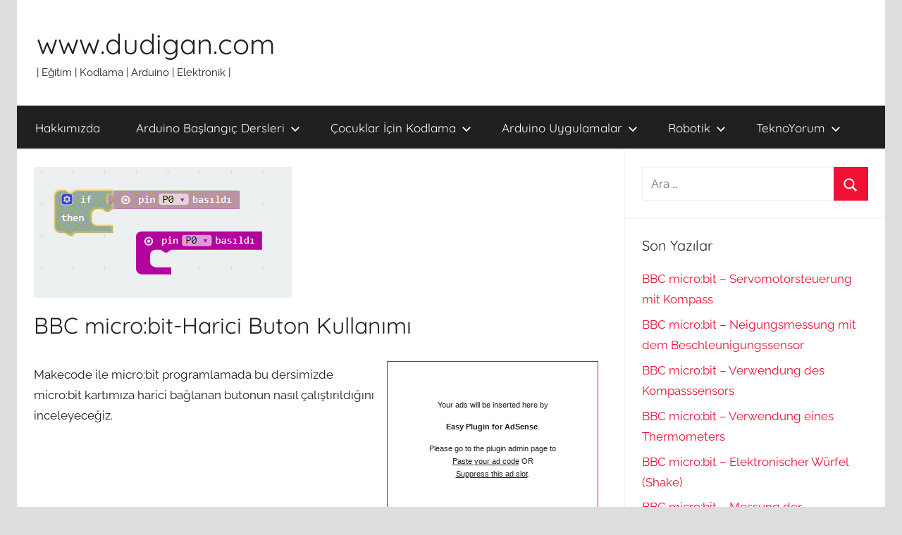

--- FILE ---
content_type: text/html; charset=UTF-8
request_url: https://www.dudigan.com/2017/12/bbc-microbit-harici-buton-kullanimi/
body_size: 15685
content:
<!DOCTYPE html>
<html lang="tr">

<head>
<meta charset="UTF-8">
<meta name="viewport" content="width=device-width, initial-scale=1">
<link rel="profile" href="http://gmpg.org/xfn/11">

<title>BBC micro:bit-Harici Buton Kullanımı &#8211; www.dudigan.com</title>
<meta name='robots' content='max-image-preview:large' />
	<style>img:is([sizes="auto" i], [sizes^="auto," i]) { contain-intrinsic-size: 3000px 1500px }</style>
	<link rel='dns-prefetch' href='//secure.gravatar.com' />
<link rel='dns-prefetch' href='//stats.wp.com' />
<link rel='dns-prefetch' href='//v0.wordpress.com' />
<link rel='dns-prefetch' href='//jetpack.wordpress.com' />
<link rel='dns-prefetch' href='//s0.wp.com' />
<link rel='dns-prefetch' href='//public-api.wordpress.com' />
<link rel='dns-prefetch' href='//0.gravatar.com' />
<link rel='dns-prefetch' href='//1.gravatar.com' />
<link rel='dns-prefetch' href='//2.gravatar.com' />
<link rel='dns-prefetch' href='//widgets.wp.com' />
<link rel='preconnect' href='//i0.wp.com' />
<link rel="alternate" type="application/rss+xml" title="www.dudigan.com &raquo; akışı" href="https://www.dudigan.com/feed/" />
<link rel="alternate" type="application/rss+xml" title="www.dudigan.com &raquo; yorum akışı" href="https://www.dudigan.com/comments/feed/" />
<link rel="alternate" type="application/rss+xml" title="www.dudigan.com &raquo; BBC micro:bit-Harici Buton Kullanımı yorum akışı" href="https://www.dudigan.com/2017/12/bbc-microbit-harici-buton-kullanimi/feed/" />
<script type="text/javascript">
/* <![CDATA[ */
window._wpemojiSettings = {"baseUrl":"https:\/\/s.w.org\/images\/core\/emoji\/15.0.3\/72x72\/","ext":".png","svgUrl":"https:\/\/s.w.org\/images\/core\/emoji\/15.0.3\/svg\/","svgExt":".svg","source":{"concatemoji":"https:\/\/www.dudigan.com\/wp-includes\/js\/wp-emoji-release.min.js?ver=6.7.4"}};
/*! This file is auto-generated */
!function(i,n){var o,s,e;function c(e){try{var t={supportTests:e,timestamp:(new Date).valueOf()};sessionStorage.setItem(o,JSON.stringify(t))}catch(e){}}function p(e,t,n){e.clearRect(0,0,e.canvas.width,e.canvas.height),e.fillText(t,0,0);var t=new Uint32Array(e.getImageData(0,0,e.canvas.width,e.canvas.height).data),r=(e.clearRect(0,0,e.canvas.width,e.canvas.height),e.fillText(n,0,0),new Uint32Array(e.getImageData(0,0,e.canvas.width,e.canvas.height).data));return t.every(function(e,t){return e===r[t]})}function u(e,t,n){switch(t){case"flag":return n(e,"\ud83c\udff3\ufe0f\u200d\u26a7\ufe0f","\ud83c\udff3\ufe0f\u200b\u26a7\ufe0f")?!1:!n(e,"\ud83c\uddfa\ud83c\uddf3","\ud83c\uddfa\u200b\ud83c\uddf3")&&!n(e,"\ud83c\udff4\udb40\udc67\udb40\udc62\udb40\udc65\udb40\udc6e\udb40\udc67\udb40\udc7f","\ud83c\udff4\u200b\udb40\udc67\u200b\udb40\udc62\u200b\udb40\udc65\u200b\udb40\udc6e\u200b\udb40\udc67\u200b\udb40\udc7f");case"emoji":return!n(e,"\ud83d\udc26\u200d\u2b1b","\ud83d\udc26\u200b\u2b1b")}return!1}function f(e,t,n){var r="undefined"!=typeof WorkerGlobalScope&&self instanceof WorkerGlobalScope?new OffscreenCanvas(300,150):i.createElement("canvas"),a=r.getContext("2d",{willReadFrequently:!0}),o=(a.textBaseline="top",a.font="600 32px Arial",{});return e.forEach(function(e){o[e]=t(a,e,n)}),o}function t(e){var t=i.createElement("script");t.src=e,t.defer=!0,i.head.appendChild(t)}"undefined"!=typeof Promise&&(o="wpEmojiSettingsSupports",s=["flag","emoji"],n.supports={everything:!0,everythingExceptFlag:!0},e=new Promise(function(e){i.addEventListener("DOMContentLoaded",e,{once:!0})}),new Promise(function(t){var n=function(){try{var e=JSON.parse(sessionStorage.getItem(o));if("object"==typeof e&&"number"==typeof e.timestamp&&(new Date).valueOf()<e.timestamp+604800&&"object"==typeof e.supportTests)return e.supportTests}catch(e){}return null}();if(!n){if("undefined"!=typeof Worker&&"undefined"!=typeof OffscreenCanvas&&"undefined"!=typeof URL&&URL.createObjectURL&&"undefined"!=typeof Blob)try{var e="postMessage("+f.toString()+"("+[JSON.stringify(s),u.toString(),p.toString()].join(",")+"));",r=new Blob([e],{type:"text/javascript"}),a=new Worker(URL.createObjectURL(r),{name:"wpTestEmojiSupports"});return void(a.onmessage=function(e){c(n=e.data),a.terminate(),t(n)})}catch(e){}c(n=f(s,u,p))}t(n)}).then(function(e){for(var t in e)n.supports[t]=e[t],n.supports.everything=n.supports.everything&&n.supports[t],"flag"!==t&&(n.supports.everythingExceptFlag=n.supports.everythingExceptFlag&&n.supports[t]);n.supports.everythingExceptFlag=n.supports.everythingExceptFlag&&!n.supports.flag,n.DOMReady=!1,n.readyCallback=function(){n.DOMReady=!0}}).then(function(){return e}).then(function(){var e;n.supports.everything||(n.readyCallback(),(e=n.source||{}).concatemoji?t(e.concatemoji):e.wpemoji&&e.twemoji&&(t(e.twemoji),t(e.wpemoji)))}))}((window,document),window._wpemojiSettings);
/* ]]> */
</script>
<link rel='stylesheet' id='jetpack_related-posts-css' href='https://www.dudigan.com/wp-content/plugins/jetpack/modules/related-posts/related-posts.css?ver=20240116' type='text/css' media='all' />
<link rel='stylesheet' id='donovan-theme-fonts-css' href='https://www.dudigan.com/wp-content/fonts/267eb8b35f2c701df98f7b427ecb1a0e.css?ver=20201110' type='text/css' media='all' />
<style id='wp-emoji-styles-inline-css' type='text/css'>

	img.wp-smiley, img.emoji {
		display: inline !important;
		border: none !important;
		box-shadow: none !important;
		height: 1em !important;
		width: 1em !important;
		margin: 0 0.07em !important;
		vertical-align: -0.1em !important;
		background: none !important;
		padding: 0 !important;
	}
</style>
<link rel='stylesheet' id='wp-block-library-css' href='https://www.dudigan.com/wp-includes/css/dist/block-library/style.min.css?ver=6.7.4' type='text/css' media='all' />
<link rel='stylesheet' id='mediaelement-css' href='https://www.dudigan.com/wp-includes/js/mediaelement/mediaelementplayer-legacy.min.css?ver=4.2.17' type='text/css' media='all' />
<link rel='stylesheet' id='wp-mediaelement-css' href='https://www.dudigan.com/wp-includes/js/mediaelement/wp-mediaelement.min.css?ver=6.7.4' type='text/css' media='all' />
<style id='jetpack-sharing-buttons-style-inline-css' type='text/css'>
.jetpack-sharing-buttons__services-list{display:flex;flex-direction:row;flex-wrap:wrap;gap:0;list-style-type:none;margin:5px;padding:0}.jetpack-sharing-buttons__services-list.has-small-icon-size{font-size:12px}.jetpack-sharing-buttons__services-list.has-normal-icon-size{font-size:16px}.jetpack-sharing-buttons__services-list.has-large-icon-size{font-size:24px}.jetpack-sharing-buttons__services-list.has-huge-icon-size{font-size:36px}@media print{.jetpack-sharing-buttons__services-list{display:none!important}}.editor-styles-wrapper .wp-block-jetpack-sharing-buttons{gap:0;padding-inline-start:0}ul.jetpack-sharing-buttons__services-list.has-background{padding:1.25em 2.375em}
</style>
<style id='classic-theme-styles-inline-css' type='text/css'>
/*! This file is auto-generated */
.wp-block-button__link{color:#fff;background-color:#32373c;border-radius:9999px;box-shadow:none;text-decoration:none;padding:calc(.667em + 2px) calc(1.333em + 2px);font-size:1.125em}.wp-block-file__button{background:#32373c;color:#fff;text-decoration:none}
</style>
<style id='global-styles-inline-css' type='text/css'>
:root{--wp--preset--aspect-ratio--square: 1;--wp--preset--aspect-ratio--4-3: 4/3;--wp--preset--aspect-ratio--3-4: 3/4;--wp--preset--aspect-ratio--3-2: 3/2;--wp--preset--aspect-ratio--2-3: 2/3;--wp--preset--aspect-ratio--16-9: 16/9;--wp--preset--aspect-ratio--9-16: 9/16;--wp--preset--color--black: #000000;--wp--preset--color--cyan-bluish-gray: #abb8c3;--wp--preset--color--white: #ffffff;--wp--preset--color--pale-pink: #f78da7;--wp--preset--color--vivid-red: #cf2e2e;--wp--preset--color--luminous-vivid-orange: #ff6900;--wp--preset--color--luminous-vivid-amber: #fcb900;--wp--preset--color--light-green-cyan: #7bdcb5;--wp--preset--color--vivid-green-cyan: #00d084;--wp--preset--color--pale-cyan-blue: #8ed1fc;--wp--preset--color--vivid-cyan-blue: #0693e3;--wp--preset--color--vivid-purple: #9b51e0;--wp--preset--color--primary: #ee1133;--wp--preset--color--secondary: #d5001a;--wp--preset--color--tertiary: #bb0000;--wp--preset--color--accent: #1153ee;--wp--preset--color--highlight: #eedc11;--wp--preset--color--light-gray: #f2f2f2;--wp--preset--color--gray: #666666;--wp--preset--color--dark-gray: #202020;--wp--preset--gradient--vivid-cyan-blue-to-vivid-purple: linear-gradient(135deg,rgba(6,147,227,1) 0%,rgb(155,81,224) 100%);--wp--preset--gradient--light-green-cyan-to-vivid-green-cyan: linear-gradient(135deg,rgb(122,220,180) 0%,rgb(0,208,130) 100%);--wp--preset--gradient--luminous-vivid-amber-to-luminous-vivid-orange: linear-gradient(135deg,rgba(252,185,0,1) 0%,rgba(255,105,0,1) 100%);--wp--preset--gradient--luminous-vivid-orange-to-vivid-red: linear-gradient(135deg,rgba(255,105,0,1) 0%,rgb(207,46,46) 100%);--wp--preset--gradient--very-light-gray-to-cyan-bluish-gray: linear-gradient(135deg,rgb(238,238,238) 0%,rgb(169,184,195) 100%);--wp--preset--gradient--cool-to-warm-spectrum: linear-gradient(135deg,rgb(74,234,220) 0%,rgb(151,120,209) 20%,rgb(207,42,186) 40%,rgb(238,44,130) 60%,rgb(251,105,98) 80%,rgb(254,248,76) 100%);--wp--preset--gradient--blush-light-purple: linear-gradient(135deg,rgb(255,206,236) 0%,rgb(152,150,240) 100%);--wp--preset--gradient--blush-bordeaux: linear-gradient(135deg,rgb(254,205,165) 0%,rgb(254,45,45) 50%,rgb(107,0,62) 100%);--wp--preset--gradient--luminous-dusk: linear-gradient(135deg,rgb(255,203,112) 0%,rgb(199,81,192) 50%,rgb(65,88,208) 100%);--wp--preset--gradient--pale-ocean: linear-gradient(135deg,rgb(255,245,203) 0%,rgb(182,227,212) 50%,rgb(51,167,181) 100%);--wp--preset--gradient--electric-grass: linear-gradient(135deg,rgb(202,248,128) 0%,rgb(113,206,126) 100%);--wp--preset--gradient--midnight: linear-gradient(135deg,rgb(2,3,129) 0%,rgb(40,116,252) 100%);--wp--preset--font-size--small: 13px;--wp--preset--font-size--medium: 20px;--wp--preset--font-size--large: 36px;--wp--preset--font-size--x-large: 42px;--wp--preset--spacing--20: 0.44rem;--wp--preset--spacing--30: 0.67rem;--wp--preset--spacing--40: 1rem;--wp--preset--spacing--50: 1.5rem;--wp--preset--spacing--60: 2.25rem;--wp--preset--spacing--70: 3.38rem;--wp--preset--spacing--80: 5.06rem;--wp--preset--shadow--natural: 6px 6px 9px rgba(0, 0, 0, 0.2);--wp--preset--shadow--deep: 12px 12px 50px rgba(0, 0, 0, 0.4);--wp--preset--shadow--sharp: 6px 6px 0px rgba(0, 0, 0, 0.2);--wp--preset--shadow--outlined: 6px 6px 0px -3px rgba(255, 255, 255, 1), 6px 6px rgba(0, 0, 0, 1);--wp--preset--shadow--crisp: 6px 6px 0px rgba(0, 0, 0, 1);}:where(.is-layout-flex){gap: 0.5em;}:where(.is-layout-grid){gap: 0.5em;}body .is-layout-flex{display: flex;}.is-layout-flex{flex-wrap: wrap;align-items: center;}.is-layout-flex > :is(*, div){margin: 0;}body .is-layout-grid{display: grid;}.is-layout-grid > :is(*, div){margin: 0;}:where(.wp-block-columns.is-layout-flex){gap: 2em;}:where(.wp-block-columns.is-layout-grid){gap: 2em;}:where(.wp-block-post-template.is-layout-flex){gap: 1.25em;}:where(.wp-block-post-template.is-layout-grid){gap: 1.25em;}.has-black-color{color: var(--wp--preset--color--black) !important;}.has-cyan-bluish-gray-color{color: var(--wp--preset--color--cyan-bluish-gray) !important;}.has-white-color{color: var(--wp--preset--color--white) !important;}.has-pale-pink-color{color: var(--wp--preset--color--pale-pink) !important;}.has-vivid-red-color{color: var(--wp--preset--color--vivid-red) !important;}.has-luminous-vivid-orange-color{color: var(--wp--preset--color--luminous-vivid-orange) !important;}.has-luminous-vivid-amber-color{color: var(--wp--preset--color--luminous-vivid-amber) !important;}.has-light-green-cyan-color{color: var(--wp--preset--color--light-green-cyan) !important;}.has-vivid-green-cyan-color{color: var(--wp--preset--color--vivid-green-cyan) !important;}.has-pale-cyan-blue-color{color: var(--wp--preset--color--pale-cyan-blue) !important;}.has-vivid-cyan-blue-color{color: var(--wp--preset--color--vivid-cyan-blue) !important;}.has-vivid-purple-color{color: var(--wp--preset--color--vivid-purple) !important;}.has-black-background-color{background-color: var(--wp--preset--color--black) !important;}.has-cyan-bluish-gray-background-color{background-color: var(--wp--preset--color--cyan-bluish-gray) !important;}.has-white-background-color{background-color: var(--wp--preset--color--white) !important;}.has-pale-pink-background-color{background-color: var(--wp--preset--color--pale-pink) !important;}.has-vivid-red-background-color{background-color: var(--wp--preset--color--vivid-red) !important;}.has-luminous-vivid-orange-background-color{background-color: var(--wp--preset--color--luminous-vivid-orange) !important;}.has-luminous-vivid-amber-background-color{background-color: var(--wp--preset--color--luminous-vivid-amber) !important;}.has-light-green-cyan-background-color{background-color: var(--wp--preset--color--light-green-cyan) !important;}.has-vivid-green-cyan-background-color{background-color: var(--wp--preset--color--vivid-green-cyan) !important;}.has-pale-cyan-blue-background-color{background-color: var(--wp--preset--color--pale-cyan-blue) !important;}.has-vivid-cyan-blue-background-color{background-color: var(--wp--preset--color--vivid-cyan-blue) !important;}.has-vivid-purple-background-color{background-color: var(--wp--preset--color--vivid-purple) !important;}.has-black-border-color{border-color: var(--wp--preset--color--black) !important;}.has-cyan-bluish-gray-border-color{border-color: var(--wp--preset--color--cyan-bluish-gray) !important;}.has-white-border-color{border-color: var(--wp--preset--color--white) !important;}.has-pale-pink-border-color{border-color: var(--wp--preset--color--pale-pink) !important;}.has-vivid-red-border-color{border-color: var(--wp--preset--color--vivid-red) !important;}.has-luminous-vivid-orange-border-color{border-color: var(--wp--preset--color--luminous-vivid-orange) !important;}.has-luminous-vivid-amber-border-color{border-color: var(--wp--preset--color--luminous-vivid-amber) !important;}.has-light-green-cyan-border-color{border-color: var(--wp--preset--color--light-green-cyan) !important;}.has-vivid-green-cyan-border-color{border-color: var(--wp--preset--color--vivid-green-cyan) !important;}.has-pale-cyan-blue-border-color{border-color: var(--wp--preset--color--pale-cyan-blue) !important;}.has-vivid-cyan-blue-border-color{border-color: var(--wp--preset--color--vivid-cyan-blue) !important;}.has-vivid-purple-border-color{border-color: var(--wp--preset--color--vivid-purple) !important;}.has-vivid-cyan-blue-to-vivid-purple-gradient-background{background: var(--wp--preset--gradient--vivid-cyan-blue-to-vivid-purple) !important;}.has-light-green-cyan-to-vivid-green-cyan-gradient-background{background: var(--wp--preset--gradient--light-green-cyan-to-vivid-green-cyan) !important;}.has-luminous-vivid-amber-to-luminous-vivid-orange-gradient-background{background: var(--wp--preset--gradient--luminous-vivid-amber-to-luminous-vivid-orange) !important;}.has-luminous-vivid-orange-to-vivid-red-gradient-background{background: var(--wp--preset--gradient--luminous-vivid-orange-to-vivid-red) !important;}.has-very-light-gray-to-cyan-bluish-gray-gradient-background{background: var(--wp--preset--gradient--very-light-gray-to-cyan-bluish-gray) !important;}.has-cool-to-warm-spectrum-gradient-background{background: var(--wp--preset--gradient--cool-to-warm-spectrum) !important;}.has-blush-light-purple-gradient-background{background: var(--wp--preset--gradient--blush-light-purple) !important;}.has-blush-bordeaux-gradient-background{background: var(--wp--preset--gradient--blush-bordeaux) !important;}.has-luminous-dusk-gradient-background{background: var(--wp--preset--gradient--luminous-dusk) !important;}.has-pale-ocean-gradient-background{background: var(--wp--preset--gradient--pale-ocean) !important;}.has-electric-grass-gradient-background{background: var(--wp--preset--gradient--electric-grass) !important;}.has-midnight-gradient-background{background: var(--wp--preset--gradient--midnight) !important;}.has-small-font-size{font-size: var(--wp--preset--font-size--small) !important;}.has-medium-font-size{font-size: var(--wp--preset--font-size--medium) !important;}.has-large-font-size{font-size: var(--wp--preset--font-size--large) !important;}.has-x-large-font-size{font-size: var(--wp--preset--font-size--x-large) !important;}
:where(.wp-block-post-template.is-layout-flex){gap: 1.25em;}:where(.wp-block-post-template.is-layout-grid){gap: 1.25em;}
:where(.wp-block-columns.is-layout-flex){gap: 2em;}:where(.wp-block-columns.is-layout-grid){gap: 2em;}
:root :where(.wp-block-pullquote){font-size: 1.5em;line-height: 1.6;}
</style>
<link rel='stylesheet' id='pc_google_analytics-frontend-css' href='https://www.dudigan.com/wp-content/plugins/pc-google-analytics/assets/css/frontend.css?ver=1.0.0' type='text/css' media='all' />
<link rel='stylesheet' id='donovan-stylesheet-css' href='https://www.dudigan.com/wp-content/themes/donovan/style.css?ver=1.9.1' type='text/css' media='all' />
<link rel='stylesheet' id='jetpack_likes-css' href='https://www.dudigan.com/wp-content/plugins/jetpack/modules/likes/style.css?ver=14.7' type='text/css' media='all' />
<style id='akismet-widget-style-inline-css' type='text/css'>

			.a-stats {
				--akismet-color-mid-green: #357b49;
				--akismet-color-white: #fff;
				--akismet-color-light-grey: #f6f7f7;

				max-width: 350px;
				width: auto;
			}

			.a-stats * {
				all: unset;
				box-sizing: border-box;
			}

			.a-stats strong {
				font-weight: 600;
			}

			.a-stats a.a-stats__link,
			.a-stats a.a-stats__link:visited,
			.a-stats a.a-stats__link:active {
				background: var(--akismet-color-mid-green);
				border: none;
				box-shadow: none;
				border-radius: 8px;
				color: var(--akismet-color-white);
				cursor: pointer;
				display: block;
				font-family: -apple-system, BlinkMacSystemFont, 'Segoe UI', 'Roboto', 'Oxygen-Sans', 'Ubuntu', 'Cantarell', 'Helvetica Neue', sans-serif;
				font-weight: 500;
				padding: 12px;
				text-align: center;
				text-decoration: none;
				transition: all 0.2s ease;
			}

			/* Extra specificity to deal with TwentyTwentyOne focus style */
			.widget .a-stats a.a-stats__link:focus {
				background: var(--akismet-color-mid-green);
				color: var(--akismet-color-white);
				text-decoration: none;
			}

			.a-stats a.a-stats__link:hover {
				filter: brightness(110%);
				box-shadow: 0 4px 12px rgba(0, 0, 0, 0.06), 0 0 2px rgba(0, 0, 0, 0.16);
			}

			.a-stats .count {
				color: var(--akismet-color-white);
				display: block;
				font-size: 1.5em;
				line-height: 1.4;
				padding: 0 13px;
				white-space: nowrap;
			}
		
</style>
<link rel='stylesheet' id='wp-pagenavi-css' href='https://www.dudigan.com/wp-content/plugins/wp-pagenavi/pagenavi-css.css?ver=2.70' type='text/css' media='all' />
<link rel='stylesheet' id='sharedaddy-css' href='https://www.dudigan.com/wp-content/plugins/jetpack/modules/sharedaddy/sharing.css?ver=14.7' type='text/css' media='all' />
<link rel='stylesheet' id='social-logos-css' href='https://www.dudigan.com/wp-content/plugins/jetpack/_inc/social-logos/social-logos.min.css?ver=14.7' type='text/css' media='all' />
<script type="text/javascript" id="jetpack_related-posts-js-extra">
/* <![CDATA[ */
var related_posts_js_options = {"post_heading":"h4"};
/* ]]> */
</script>
<script type="text/javascript" src="https://www.dudigan.com/wp-content/plugins/jetpack/_inc/build/related-posts/related-posts.min.js?ver=20240116" id="jetpack_related-posts-js"></script>
<script type="text/javascript" src="https://www.dudigan.com/wp-includes/js/jquery/jquery.min.js?ver=3.7.1" id="jquery-core-js"></script>
<script type="text/javascript" src="https://www.dudigan.com/wp-includes/js/jquery/jquery-migrate.min.js?ver=3.4.1" id="jquery-migrate-js"></script>
<script type="text/javascript" src="https://www.dudigan.com/wp-content/plugins/pc-google-analytics/assets/js/frontend.min.js?ver=1.0.0" id="pc_google_analytics-frontend-js"></script>
<script type="text/javascript" src="https://www.dudigan.com/wp-content/themes/donovan/assets/js/svgxuse.min.js?ver=1.2.6" id="svgxuse-js"></script>
<link rel="https://api.w.org/" href="https://www.dudigan.com/wp-json/" /><link rel="alternate" title="JSON" type="application/json" href="https://www.dudigan.com/wp-json/wp/v2/posts/1331" /><link rel="EditURI" type="application/rsd+xml" title="RSD" href="https://www.dudigan.com/xmlrpc.php?rsd" />
<meta name="generator" content="WordPress 6.7.4" />
<link rel="canonical" href="https://www.dudigan.com/2017/12/bbc-microbit-harici-buton-kullanimi/" />
<link rel='shortlink' href='https://wp.me/p7cMbY-lt' />
<link rel="alternate" title="oEmbed (JSON)" type="application/json+oembed" href="https://www.dudigan.com/wp-json/oembed/1.0/embed?url=https%3A%2F%2Fwww.dudigan.com%2F2017%2F12%2Fbbc-microbit-harici-buton-kullanimi%2F" />
<link rel="alternate" title="oEmbed (XML)" type="text/xml+oembed" href="https://www.dudigan.com/wp-json/oembed/1.0/embed?url=https%3A%2F%2Fwww.dudigan.com%2F2017%2F12%2Fbbc-microbit-harici-buton-kullanimi%2F&#038;format=xml" />
	<script>
		(function(i,s,o,g,r,a,m){i['GoogleAnalyticsObject']=r;i[r]=i[r]||function(){
		(i[r].q=i[r].q||[]).push(arguments)},i[r].l=1*new Date();a=s.createElement(o),
		m=s.getElementsByTagName(o)[0];a.async=1;a.src=g;m.parentNode.insertBefore(a,m)
		})(window,document,'script','//www.google-analytics.com/analytics.js','ga');
		
		ga('create', 'UA-89163526-1', 'auto');
		ga('send', 'pageview');
		
		</script>
	<style>img#wpstats{display:none}</style>
		<link rel="pingback" href="https://www.dudigan.com/xmlrpc.php">
<style type="text/css" id="custom-background-css">
body.custom-background { background-color: #dddddd; }
</style>
	
<!-- Jetpack Open Graph Tags -->
<meta property="og:type" content="article" />
<meta property="og:title" content="BBC micro:bit-Harici Buton Kullanımı" />
<meta property="og:url" content="https://www.dudigan.com/2017/12/bbc-microbit-harici-buton-kullanimi/" />
<meta property="og:description" content="Makecode ile micro:bit programlamada bu dersimizde micro:bit kartımıza harici bağlanan butonun nasıl çalıştırıldığını inceleyeceğiz." />
<meta property="article:published_time" content="2017-12-18T15:13:54+00:00" />
<meta property="article:modified_time" content="2017-12-19T07:25:40+00:00" />
<meta property="og:site_name" content="www.dudigan.com" />
<meta property="og:image" content="https://i0.wp.com/www.dudigan.com/wp-content/uploads/2017/12/cropped-dudigan-logo-3.png?fit=512%2C512&#038;ssl=1" />
<meta property="og:image:width" content="512" />
<meta property="og:image:height" content="512" />
<meta property="og:image:alt" content="" />
<meta property="og:locale" content="tr_TR" />
<meta name="twitter:text:title" content="BBC micro:bit-Harici Buton Kullanımı" />
<meta name="twitter:image" content="https://i0.wp.com/www.dudigan.com/wp-content/uploads/2017/12/bbbbbbbbEkran-Al%C4%B1nt%C4%B1s%C4%B1.png?fit=366%2C186&#038;ssl=1&#038;w=640" />
<meta name="twitter:card" content="summary_large_image" />

<!-- End Jetpack Open Graph Tags -->
<link rel="icon" href="https://i0.wp.com/www.dudigan.com/wp-content/uploads/2017/12/cropped-dudigan-logo-3.png?fit=32%2C32&#038;ssl=1" sizes="32x32" />
<link rel="icon" href="https://i0.wp.com/www.dudigan.com/wp-content/uploads/2017/12/cropped-dudigan-logo-3.png?fit=192%2C192&#038;ssl=1" sizes="192x192" />
<link rel="apple-touch-icon" href="https://i0.wp.com/www.dudigan.com/wp-content/uploads/2017/12/cropped-dudigan-logo-3.png?fit=180%2C180&#038;ssl=1" />
<meta name="msapplication-TileImage" content="https://i0.wp.com/www.dudigan.com/wp-content/uploads/2017/12/cropped-dudigan-logo-3.png?fit=270%2C270&#038;ssl=1" />
</head>

<body class="post-template-default single single-post postid-1331 single-format-standard custom-background wp-embed-responsive centered-theme-layout blog-grid-layout date-hidden author-hidden categories-hidden tags-hidden">

	<div id="page" class="site">
		<a class="skip-link screen-reader-text" href="#content">İçeriğe atla</a>

		
		
		<header id="masthead" class="site-header clearfix" role="banner">

			<div class="header-main container clearfix">

				<div id="logo" class="site-branding clearfix">

										
			<p class="site-title"><a href="https://www.dudigan.com/" rel="home">www.dudigan.com</a></p>

							
			<p class="site-description">| Eğitim | Kodlama | Arduino | Elektronik |</p>

			
				</div><!-- .site-branding -->

				
			</div><!-- .header-main -->

			

	<div id="main-navigation-wrap" class="primary-navigation-wrap">

		<div id="main-navigation-container" class="primary-navigation-container container">

			
			<button class="primary-menu-toggle menu-toggle" aria-controls="primary-menu" aria-expanded="false" >
				<svg class="icon icon-menu" aria-hidden="true" role="img"> <use xlink:href="https://www.dudigan.com/wp-content/themes/donovan/assets/icons/genericons-neue.svg#menu"></use> </svg><svg class="icon icon-close" aria-hidden="true" role="img"> <use xlink:href="https://www.dudigan.com/wp-content/themes/donovan/assets/icons/genericons-neue.svg#close"></use> </svg>				<span class="menu-toggle-text">Menü</span>
			</button>

			<div class="primary-navigation">

				<nav id="site-navigation" class="main-navigation" role="navigation"  aria-label="Primary Menu">

					<ul id="primary-menu" class="menu"><li id="menu-item-306" class="menu-item menu-item-type-post_type menu-item-object-page menu-item-306"><a href="https://www.dudigan.com/hakkimizda/">Hakkımızda</a></li>
<li id="menu-item-305" class="menu-item menu-item-type-post_type menu-item-object-page menu-item-has-children menu-item-305"><a href="https://www.dudigan.com/arduino-egitimi-ve-uygulamalari/">Arduino Başlangıç Dersleri<svg class="icon icon-expand" aria-hidden="true" role="img"> <use xlink:href="https://www.dudigan.com/wp-content/themes/donovan/assets/icons/genericons-neue.svg#expand"></use> </svg></a>
<ul class="sub-menu">
	<li id="menu-item-344" class="menu-item menu-item-type-post_type menu-item-object-post menu-item-344"><a href="https://www.dudigan.com/2015/12/dijital-dunyanin-cekirdegine-yolculuk/">Dijital Dünyanın Çekirdeği &#8220;1&#8221; Ve &#8220;0&#8221;</a></li>
	<li id="menu-item-316" class="menu-item menu-item-type-post_type menu-item-object-post menu-item-316"><a target="_blank" href="https://www.dudigan.com/2015/12/mikro-dunyaya-giris/">Mikroişlemciler Ve P-N Teknolojisi</a></li>
	<li id="menu-item-315" class="menu-item menu-item-type-post_type menu-item-object-post menu-item-315"><a target="_blank" href="https://www.dudigan.com/2015/12/mikroislemciler-nedir/">Mikroişlemciler Nedir?</a></li>
	<li id="menu-item-314" class="menu-item menu-item-type-post_type menu-item-object-post menu-item-314"><a target="_blank" href="https://www.dudigan.com/2015/12/mikrodenetleyiciler-nedir/">Mikrodenetleyiciler Nedir?</a></li>
	<li id="menu-item-346" class="menu-item menu-item-type-post_type menu-item-object-post menu-item-346"><a target="_blank" href="https://www.dudigan.com/2015/12/dijital-dunyanin-cekirdegine-yolculuk-3/">Mantıksal Kavramlara Giriş</a></li>
	<li id="menu-item-343" class="menu-item menu-item-type-post_type menu-item-object-post menu-item-343"><a target="_blank" href="https://www.dudigan.com/2015/12/analog-ve-dijital-kavramlari/">Analog Ve Dijital Kavramları</a></li>
	<li id="menu-item-345" class="menu-item menu-item-type-post_type menu-item-object-post menu-item-345"><a target="_blank" href="https://www.dudigan.com/2015/12/dijital-dunyanin-cekirdegine-yolculuk-2/">Dijital Sayı Sistemleri</a></li>
	<li id="menu-item-324" class="menu-item menu-item-type-post_type menu-item-object-post menu-item-has-children menu-item-324"><a target="_blank" href="https://www.dudigan.com/2015/12/arduino-nedir-2/">Arduino Nedir?<svg class="icon icon-expand" aria-hidden="true" role="img"> <use xlink:href="https://www.dudigan.com/wp-content/themes/donovan/assets/icons/genericons-neue.svg#expand"></use> </svg></a>
	<ul class="sub-menu">
		<li id="menu-item-335" class="menu-item menu-item-type-post_type menu-item-object-post menu-item-335"><a target="_blank" href="https://www.dudigan.com/2015/12/kisaca-arduino/">Kısaca Arduino</a></li>
		<li id="menu-item-334" class="menu-item menu-item-type-post_type menu-item-object-post menu-item-334"><a target="_blank" href="https://www.dudigan.com/2015/12/arduinonun-avantajlari/">Arduino’nun Avantajları</a></li>
		<li id="menu-item-323" class="menu-item menu-item-type-post_type menu-item-object-post menu-item-323"><a target="_blank" href="https://www.dudigan.com/2015/12/arduino-modelleri-ve-ozellikleri/">Arduino Modelleri Ve Özellikleri</a></li>
		<li id="menu-item-332" class="menu-item menu-item-type-post_type menu-item-object-post menu-item-332"><a target="_blank" href="https://www.dudigan.com/2015/12/arduino-ide-nedir/">Arduino IDE Nedir?</a></li>
		<li id="menu-item-331" class="menu-item menu-item-type-post_type menu-item-object-post menu-item-331"><a target="_blank" href="https://www.dudigan.com/2015/12/arduino-ide-kullanimi/">Arduino IDE kullanımı</a></li>
		<li id="menu-item-330" class="menu-item menu-item-type-post_type menu-item-object-post menu-item-330"><a target="_blank" href="https://www.dudigan.com/2015/12/arduino-programlama-ve-sketchlerin-yapisi/">Arduino Programlama ve Sketch’lerin Yapısı</a></li>
		<li id="menu-item-333" class="menu-item menu-item-type-post_type menu-item-object-post menu-item-333"><a target="_blank" href="https://www.dudigan.com/2015/12/mikrodenetleyiciarduino-programlama-asamalari/">Mikrodenetleyici/Arduino Programlama Aşamaları</a></li>
		<li id="menu-item-322" class="menu-item menu-item-type-post_type menu-item-object-post current-post-parent menu-item-322"><a target="_blank" href="https://www.dudigan.com/2015/12/arduino-ile-proje-asamalari/">Arduino İle Proje Aşamaları</a></li>
		<li id="menu-item-329" class="menu-item menu-item-type-post_type menu-item-object-post menu-item-329"><a target="_blank" href="https://www.dudigan.com/2015/12/arduino-komutlari/">Arduino Komutları</a></li>
	</ul>
</li>
	<li id="menu-item-377" class="menu-item menu-item-type-taxonomy menu-item-object-category menu-item-has-children menu-item-377"><a target="_blank" href="https://www.dudigan.com/kategori/arduino/programcilikta-kullanilan-kontrol-yapilari/">Arduino Kontrol Yapıları Ve Komutları<svg class="icon icon-expand" aria-hidden="true" role="img"> <use xlink:href="https://www.dudigan.com/wp-content/themes/donovan/assets/icons/genericons-neue.svg#expand"></use> </svg></a>
	<ul class="sub-menu">
		<li id="menu-item-317" class="menu-item menu-item-type-post_type menu-item-object-post menu-item-317"><a target="_blank" href="https://www.dudigan.com/2015/12/141/">Algoritma Nedir?</a></li>
		<li id="menu-item-319" class="menu-item menu-item-type-post_type menu-item-object-post menu-item-319"><a target="_blank" href="https://www.dudigan.com/2015/12/kontrol-sistemleri-ile-yeni-yaklasimlar/">Kontrol Sistemleri İle Yeni Yaklaşımlar</a></li>
		<li id="menu-item-320" class="menu-item menu-item-type-post_type menu-item-object-post menu-item-320"><a target="_blank" href="https://www.dudigan.com/2015/12/kontrol-yapilari/">Kontrol Yapıları</a></li>
		<li id="menu-item-772" class="menu-item menu-item-type-post_type menu-item-object-post menu-item-772"><a href="https://www.dudigan.com/2016/03/kontrolkarar-yapilari-arduino/">Arduino ile Kontrol Yapıları</a></li>
		<li id="menu-item-387" class="menu-item menu-item-type-post_type menu-item-object-post menu-item-387"><a href="https://www.dudigan.com/2015/12/arduino-kontrol-yapilari-ve-komutlarin-kullanimi/">Arduino IF Komutu</a></li>
		<li id="menu-item-773" class="menu-item menu-item-type-post_type menu-item-object-post menu-item-773"><a href="https://www.dudigan.com/2016/03/if-komutu/">Arduino IF komutu-2</a></li>
		<li id="menu-item-386" class="menu-item menu-item-type-post_type menu-item-object-post menu-item-386"><a target="_blank" href="https://www.dudigan.com/2015/12/arduino-for-dongusu/">Arduino For Döngüsü</a></li>
		<li id="menu-item-771" class="menu-item menu-item-type-post_type menu-item-object-post menu-item-771"><a href="https://www.dudigan.com/2016/03/if-else-komutu/">Arduino If-Else Komutu</a></li>
		<li id="menu-item-770" class="menu-item menu-item-type-post_type menu-item-object-post menu-item-770"><a href="https://www.dudigan.com/2016/03/if-else-if-else-komutu/">Arduino if-else if-else Komutu</a></li>
		<li id="menu-item-769" class="menu-item menu-item-type-post_type menu-item-object-post menu-item-769"><a href="https://www.dudigan.com/2016/03/switch-komutu/">Arduino Switch Case Komutu</a></li>
		<li id="menu-item-768" class="menu-item menu-item-type-post_type menu-item-object-post menu-item-768"><a href="https://www.dudigan.com/2016/03/goto-etikete-dallanma-komutu/">Arduino Goto(Dallanma) Komutu</a></li>
	</ul>
</li>
	<li id="menu-item-412" class="menu-item menu-item-type-taxonomy menu-item-object-category menu-item-has-children menu-item-412"><a href="https://www.dudigan.com/kategori/arduino/arduino-uygulamalar/">Arduino Uygulamalar<svg class="icon icon-expand" aria-hidden="true" role="img"> <use xlink:href="https://www.dudigan.com/wp-content/themes/donovan/assets/icons/genericons-neue.svg#expand"></use> </svg></a>
	<ul class="sub-menu">
		<li id="menu-item-774" class="menu-item menu-item-type-post_type menu-item-object-post menu-item-774"><a href="https://www.dudigan.com/2015/12/arduino-uno-ile-ilk-uygulama/">Arduino Uno İle İlk Uygulama</a></li>
		<li id="menu-item-778" class="menu-item menu-item-type-post_type menu-item-object-post menu-item-778"><a href="https://www.dudigan.com/2015/12/uygulama-1/">Arduino Uno ile Uygulama 1:</a></li>
		<li id="menu-item-779" class="menu-item menu-item-type-post_type menu-item-object-post menu-item-779"><a href="https://www.dudigan.com/2015/12/uygulama-2/">Arduino Uno ile Uygulama 2:</a></li>
		<li id="menu-item-780" class="menu-item menu-item-type-post_type menu-item-object-post menu-item-780"><a href="https://www.dudigan.com/2015/12/uygulama-3/">Arduino Uno ile Uygulama 3:</a></li>
		<li id="menu-item-777" class="menu-item menu-item-type-post_type menu-item-object-post menu-item-777"><a href="https://www.dudigan.com/2016/02/arduino-uno-ile-led-yakip-sondurme/">Arduino ile Led Yakma</a></li>
		<li id="menu-item-781" class="menu-item menu-item-type-post_type menu-item-object-post menu-item-781"><a href="https://www.dudigan.com/2016/02/arduinoda-buton-ile-led-yakip-sondurme/">Arduino Uno&#8217;da Buton İle Led Yakıp Söndürme</a></li>
		<li id="menu-item-775" class="menu-item menu-item-type-post_type menu-item-object-post menu-item-775"><a href="https://www.dudigan.com/2016/02/arduino-uno-ile-karasimsek/">Arduino  İle Karaşimşek</a></li>
		<li id="menu-item-539" class="menu-item menu-item-type-post_type menu-item-object-post menu-item-539"><a href="https://www.dudigan.com/2016/02/arduino-ile-seri-port-uzerinden-pcye-veri-gonderme/">Arduino İle Seri Port Üzerinden PC&#8217;ye Veri Gönderme</a></li>
	</ul>
</li>
</ul>
</li>
<li id="menu-item-1150" class="menu-item menu-item-type-taxonomy menu-item-object-category current-post-ancestor current-menu-ancestor current-menu-parent current-post-parent menu-item-has-children menu-item-1150"><a href="https://www.dudigan.com/kategori/kodlama/cocuklar-icin-kodlama/">Çocuklar İçin Kodlama<svg class="icon icon-expand" aria-hidden="true" role="img"> <use xlink:href="https://www.dudigan.com/wp-content/themes/donovan/assets/icons/genericons-neue.svg#expand"></use> </svg></a>
<ul class="sub-menu">
	<li id="menu-item-1154" class="menu-item menu-item-type-taxonomy menu-item-object-category menu-item-has-children menu-item-1154"><a href="https://www.dudigan.com/kategori/kodlama/cocuklar-icin-kodlama/mblock-ile-arduino/">mBlock İle Arduino<svg class="icon icon-expand" aria-hidden="true" role="img"> <use xlink:href="https://www.dudigan.com/wp-content/themes/donovan/assets/icons/genericons-neue.svg#expand"></use> </svg></a>
	<ul class="sub-menu">
		<li id="menu-item-1129" class="menu-item menu-item-type-post_type menu-item-object-post menu-item-1129"><a href="https://www.dudigan.com/2017/10/cocuklar-icin-kodlama-ve-arduino/">Kod Blokları İle Arduino-mBlock İle Programlama</a></li>
		<li id="menu-item-1130" class="menu-item menu-item-type-post_type menu-item-object-post menu-item-1130"><a href="https://www.dudigan.com/2017/10/mblock-ile-arayuz-tanitimi/">Kod Blokları İle Arduino-mBlock Programı Arayüz Tanıtımı</a></li>
		<li id="menu-item-1395" class="menu-item menu-item-type-post_type menu-item-object-post menu-item-1395"><a href="https://www.dudigan.com/2017/10/mblock-ile-arduinodan-bilgisayara-veri-gonderme-seri-port/">Bloklarla ile Arduino&#8217;dan Bilgisayara Veri Gönderme-mBlock İle Programlama</a></li>
		<li id="menu-item-1394" class="menu-item menu-item-type-post_type menu-item-object-post menu-item-1394"><a href="https://www.dudigan.com/2017/11/bloklarla-arduinoda-ledlerle-kara-simsek-mblock-ile-programlama/">Bloklarla Arduino&#8217;da Ledlerle Kara Şimşek-mBlock İle Programlama</a></li>
		<li id="menu-item-1389" class="menu-item menu-item-type-post_type menu-item-object-post menu-item-1389"><a href="https://www.dudigan.com/2017/10/bloklarla-mblock-arduinoda-led-yakip-sondurme/">Bloklarla (mBlock) Arduino&#8217;da LED Yakıp Söndürme</a></li>
		<li id="menu-item-1393" class="menu-item menu-item-type-post_type menu-item-object-post menu-item-1393"><a href="https://www.dudigan.com/2017/11/bloklarla-arduinoda-buton-kullanarak-buzzer-ile-ses-uretme-mblock-ile-programlama/">Bloklarla Arduino&#8217;da Buton Kullanarak Buzzer İle Ses Üretme-mBlock İle Programlama</a></li>
		<li id="menu-item-1391" class="menu-item menu-item-type-post_type menu-item-object-post menu-item-1391"><a href="https://www.dudigan.com/2017/12/bloklarla-arduino-ldr-ile-karanlikta-yanan-isik/">Kod Blokları İle Arduino-LDR İle Karanlıkta Yanan Işık</a></li>
		<li id="menu-item-1392" class="menu-item menu-item-type-post_type menu-item-object-post menu-item-1392"><a href="https://www.dudigan.com/2017/12/bloklarla-arduino-mblock-ile-lcd-kullanimi/">Kod Blokları İle Arduino-mBlock ile LCD Kullanımı</a></li>
		<li id="menu-item-1390" class="menu-item menu-item-type-post_type menu-item-object-post menu-item-1390"><a href="https://www.dudigan.com/2017/12/bloklarla-arduino-kullanarak-park-sensoru-yapimi/">Kod Blokları İle Arduino-mBlock ile Park Sensörü Yapımı</a></li>
	</ul>
</li>
	<li id="menu-item-1387" class="menu-item menu-item-type-taxonomy menu-item-object-category current-post-ancestor current-menu-ancestor current-menu-parent current-post-parent menu-item-has-children menu-item-1387"><a href="https://www.dudigan.com/kategori/microbit/">Micro:Bit<svg class="icon icon-expand" aria-hidden="true" role="img"> <use xlink:href="https://www.dudigan.com/wp-content/themes/donovan/assets/icons/genericons-neue.svg#expand"></use> </svg></a>
	<ul class="sub-menu">
		<li id="menu-item-1388" class="menu-item menu-item-type-post_type menu-item-object-post menu-item-1388"><a href="https://www.dudigan.com/2017/12/microbit-nedir/">BBC micro:bit Nedir?</a></li>
		<li id="menu-item-1386" class="menu-item menu-item-type-post_type menu-item-object-post menu-item-1386"><a href="https://www.dudigan.com/2017/12/bbc-microbit-buton-ile-emoji-goruntuleme/">BBC micro:bit-Buton İle Emoji Görüntüleme</a></li>
		<li id="menu-item-1385" class="menu-item menu-item-type-post_type menu-item-object-post menu-item-1385"><a href="https://www.dudigan.com/2017/12/bbc-microbit-if-else-ile-buton-kullanimi/">BBC micro:bit-If-Else İle Buton Kullanımı</a></li>
		<li id="menu-item-1384" class="menu-item menu-item-type-post_type menu-item-object-post current-menu-item menu-item-1384"><a href="https://www.dudigan.com/2017/12/bbc-microbit-harici-buton-kullanimi/" aria-current="page">BBC micro:bit-Harici Buton Kullanımı</a></li>
		<li id="menu-item-1383" class="menu-item menu-item-type-post_type menu-item-object-post menu-item-1383"><a href="https://www.dudigan.com/2017/12/bbc-microbit-led-matrise-kayan-yazi-yazdirma/">BBC micro:bit-LED Matrise Kayan Yazı Yazdırma</a></li>
		<li id="menu-item-1382" class="menu-item menu-item-type-post_type menu-item-object-post menu-item-1382"><a href="https://www.dudigan.com/2017/12/bbc-microbit-for-blok-yapisinin-kullanimi/">BBC micro:bit-For Blok Yapısının Kullanımı</a></li>
		<li id="menu-item-1379" class="menu-item menu-item-type-post_type menu-item-object-post menu-item-1379"><a href="https://www.dudigan.com/2017/12/bbc-microbit-while-blok-yapisi-ile-flashing-heart/">BBC micro:bit-While Blok Yapısı ile Flashing Heart</a></li>
		<li id="menu-item-1377" class="menu-item menu-item-type-post_type menu-item-object-post menu-item-1377"><a href="https://www.dudigan.com/2017/12/bbc-microbit-aritmetik-islemler/">BBC micro:bit-Aritmetik İşlemler</a></li>
		<li id="menu-item-1372" class="menu-item menu-item-type-post_type menu-item-object-post menu-item-1372"><a href="https://www.dudigan.com/2017/12/bbc-microbit-map-kod-blogunun-kullanimi/">BBC micro:bit-Map Kod Bloğunun Kullanımı</a></li>
		<li id="menu-item-1378" class="menu-item menu-item-type-post_type menu-item-object-post menu-item-1378"><a href="https://www.dudigan.com/2017/12/bbc-microbit-pinlerden-analog-bilgi-okuma/">BBC micro:bit-Pinlerden Analog Bilgi Okuma</a></li>
		<li id="menu-item-1381" class="menu-item menu-item-type-post_type menu-item-object-post menu-item-1381"><a href="https://www.dudigan.com/2017/12/bbc-microbit-isik-sensoru-ile-isik-siddetinin-olculmesi/">BBC micro:bit-Işık Sensörü İle Işık Şiddetinin Ölçülmesi</a></li>
		<li id="menu-item-1380" class="menu-item menu-item-type-post_type menu-item-object-post menu-item-1380"><a href="https://www.dudigan.com/2017/12/bbc-microbit-elektronik-zar-uygulamasi-shake/">BBC micro:bit-Elektronik Zar Uygulaması (Shake)</a></li>
		<li id="menu-item-1376" class="menu-item menu-item-type-post_type menu-item-object-post menu-item-1376"><a href="https://www.dudigan.com/2017/12/bbc-microbit-termometre-kullanimi/">BBC micro:bit-Termometre kullanımı</a></li>
		<li id="menu-item-1375" class="menu-item menu-item-type-post_type menu-item-object-post menu-item-1375"><a href="https://www.dudigan.com/2017/12/bbc-microbit-pusula-sensoru-kullanimi/">BBC micro:bit-Pusula Sensörü Kullanımı</a></li>
		<li id="menu-item-1374" class="menu-item menu-item-type-post_type menu-item-object-post menu-item-1374"><a href="https://www.dudigan.com/2017/12/bbc-microbit-ivme-sensoru-ile-egim-olcumu/">BBC micro:bit-İvme Sensörü İle Eğim Ölçümü</a></li>
		<li id="menu-item-1373" class="menu-item menu-item-type-post_type menu-item-object-post menu-item-1373"><a href="https://www.dudigan.com/2017/12/bbc-microbit-pusula-ile-servo-motor-kontrolu/">BBC micro:bit-Pusula İle Servo Motor Kontrolü</a></li>
	</ul>
</li>
	<li id="menu-item-1134" class="menu-item menu-item-type-post_type menu-item-object-post menu-item-1134"><a href="https://www.dudigan.com/2017/05/hesaplamali-dusunme-becerileri-ve-kodlama/">Hesaplamalı Düşünme Becerileri ve Kodlama</a></li>
	<li id="menu-item-1133" class="menu-item menu-item-type-post_type menu-item-object-post menu-item-1133"><a href="https://www.dudigan.com/2017/05/code-org-ile-kodlamaya-baslangic/">Code.org İle Kodlamaya Başlangıç</a></li>
	<li id="menu-item-1135" class="menu-item menu-item-type-post_type menu-item-object-post menu-item-1135"><a href="https://www.dudigan.com/2017/07/bana-oyun-yapar-misin/">Bana Oyun Yapar Mısın?-Scratch</a></li>
</ul>
</li>
<li id="menu-item-410" class="menu-item menu-item-type-taxonomy menu-item-object-category menu-item-has-children menu-item-410"><a href="https://www.dudigan.com/kategori/arduino/arduino-uygulamalar/">Arduino Uygulamalar<svg class="icon icon-expand" aria-hidden="true" role="img"> <use xlink:href="https://www.dudigan.com/wp-content/themes/donovan/assets/icons/genericons-neue.svg#expand"></use> </svg></a>
<ul class="sub-menu">
	<li id="menu-item-328" class="menu-item menu-item-type-post_type menu-item-object-post menu-item-328"><a target="_blank" href="https://www.dudigan.com/2015/12/arduino-uno-ile-ilk-uygulama/">Arduino Uno İle İlk Uygulama</a></li>
	<li id="menu-item-327" class="menu-item menu-item-type-post_type menu-item-object-post menu-item-327"><a target="_blank" href="https://www.dudigan.com/2015/12/uygulama-1/">Arduino Uno ile Uygulama 1:</a></li>
	<li id="menu-item-326" class="menu-item menu-item-type-post_type menu-item-object-post menu-item-326"><a target="_blank" href="https://www.dudigan.com/2015/12/uygulama-2/">Arduino Uno ile Uygulama 2:</a></li>
	<li id="menu-item-325" class="menu-item menu-item-type-post_type menu-item-object-post menu-item-325"><a target="_blank" href="https://www.dudigan.com/2015/12/uygulama-3/">Arduino Uno ile Uygulama 3:</a></li>
	<li id="menu-item-430" class="menu-item menu-item-type-post_type menu-item-object-post menu-item-430"><a href="https://www.dudigan.com/2016/02/arduino-uno-ile-led-yakip-sondurme/">Arduino ile Led Yakma</a></li>
	<li id="menu-item-437" class="menu-item menu-item-type-post_type menu-item-object-post menu-item-437"><a href="https://www.dudigan.com/2016/02/arduinoda-buton-ile-led-yakip-sondurme/">Arduino&#8217;da Buton İle Led Yakıp Söndürme</a></li>
	<li id="menu-item-537" class="menu-item menu-item-type-post_type menu-item-object-post menu-item-537"><a href="https://www.dudigan.com/2016/02/arduino-ile-seri-port-uzerinden-pcye-veri-gonderme/">Arduino İle Seri Port Üzerinden PC&#8217;ye Veri Gönderme</a></li>
	<li id="menu-item-434" class="menu-item menu-item-type-post_type menu-item-object-post menu-item-434"><a href="https://www.dudigan.com/2016/02/arduino-uno-ile-karasimsek/">Arduino  İle Karaşimşek</a></li>
	<li id="menu-item-427" class="menu-item menu-item-type-post_type menu-item-object-post menu-item-427"><a href="https://www.dudigan.com/2016/02/arduino-ile-lcd-kullanimi/">Arduino İle LCD Kullanımı</a></li>
	<li id="menu-item-536" class="menu-item menu-item-type-post_type menu-item-object-post menu-item-536"><a href="https://www.dudigan.com/2016/02/arduino-ile-lm35-kullanarak-sicaklik-olcumu/">Arduino ile LM35 Kullanarak Sıcaklık Ölçümü</a></li>
	<li id="menu-item-411" class="menu-item menu-item-type-post_type menu-item-object-post menu-item-411"><a href="https://www.dudigan.com/2016/01/arduino-ile-mesafe-olcumu/">Arduino İle Mesafe Ölçümü</a></li>
	<li id="menu-item-665" class="menu-item menu-item-type-post_type menu-item-object-post menu-item-665"><a href="https://www.dudigan.com/2016/05/trigonometre/">Arduino İle TrigonoMETRE</a></li>
	<li id="menu-item-1020" class="menu-item menu-item-type-post_type menu-item-object-post menu-item-1020"><a href="https://www.dudigan.com/2017/10/arduino-ile-servo-motor-kontrolu/">Arduino ile Servo Motor Kontrolü</a></li>
	<li id="menu-item-1019" class="menu-item menu-item-type-post_type menu-item-object-post menu-item-1019"><a href="https://www.dudigan.com/2017/10/arduino-ile-kablosuz-servo-motor-kontrolu/">Arduino İle Uzaktan Kontrol-(Servo Motor Kontrolü)</a></li>
	<li id="menu-item-1021" class="menu-item menu-item-type-post_type menu-item-object-post menu-item-1021"><a href="https://www.dudigan.com/2017/10/arduino-ile-5110-ekran-kullanimi/">Arduino İle 5110 Ekran Kullanımı</a></li>
</ul>
</li>
<li id="menu-item-354" class="menu-item menu-item-type-post_type menu-item-object-page menu-item-has-children menu-item-354"><a href="https://www.dudigan.com/robotik/">Robotik<svg class="icon icon-expand" aria-hidden="true" role="img"> <use xlink:href="https://www.dudigan.com/wp-content/themes/donovan/assets/icons/genericons-neue.svg#expand"></use> </svg></a>
<ul class="sub-menu">
	<li id="menu-item-465" class="menu-item menu-item-type-post_type menu-item-object-post menu-item-465"><a href="https://www.dudigan.com/2016/02/ileri-seviye-cizgi-izleyen-yapimi-ve-pid-kontrol/">Hızlı Çizgi İzleyen İçin PID Kontrol</a></li>
	<li id="menu-item-388" class="menu-item menu-item-type-taxonomy menu-item-object-category menu-item-has-children menu-item-388"><a target="_blank" href="https://www.dudigan.com/kategori/robot-dunyasi/cizgi-izleyen-robot/">Arduino İle Çizgi İzleyen Robot<svg class="icon icon-expand" aria-hidden="true" role="img"> <use xlink:href="https://www.dudigan.com/wp-content/themes/donovan/assets/icons/genericons-neue.svg#expand"></use> </svg></a>
	<ul class="sub-menu">
		<li id="menu-item-497" class="menu-item menu-item-type-post_type menu-item-object-post menu-item-497"><a href="https://www.dudigan.com/2016/02/arduino-ile-cizgi-izleyen-robot-1/">Arduino İle Çizgi İzleyen Robot-1 (Yapısı ve Çalışması)</a></li>
		<li id="menu-item-496" class="menu-item menu-item-type-post_type menu-item-object-post menu-item-496"><a href="https://www.dudigan.com/2016/02/arduino-ile-cizgi-izleyen-robot-2/">Arduino İle Çizgi İzleyen Robot-2 (Kullanılacak Malzemeler)</a></li>
		<li id="menu-item-495" class="menu-item menu-item-type-post_type menu-item-object-post menu-item-495"><a href="https://www.dudigan.com/2016/02/arduino-ile-cizgi-izleyen-robot-3/">Arduino İle Çizgi İzleyen Robot-3 (Devre Bağlantılarının Yapılması)</a></li>
		<li id="menu-item-494" class="menu-item menu-item-type-post_type menu-item-object-post menu-item-494"><a href="https://www.dudigan.com/2016/02/arduino-ile-cizgi-izleyen-robot-4-programlama-ve-algoritma/">Arduino İle Çizgi İzleyen Robot-4 (Programlama ve Algoritma)</a></li>
	</ul>
</li>
	<li id="menu-item-588" class="menu-item menu-item-type-taxonomy menu-item-object-category menu-item-has-children menu-item-588"><a href="https://www.dudigan.com/kategori/robot-dunyasi/arduino-ile-sumo-robot-yapimi/">Arduino İle Sumo Robot Yapımı<svg class="icon icon-expand" aria-hidden="true" role="img"> <use xlink:href="https://www.dudigan.com/wp-content/themes/donovan/assets/icons/genericons-neue.svg#expand"></use> </svg></a>
	<ul class="sub-menu">
		<li id="menu-item-592" class="menu-item menu-item-type-post_type menu-item-object-post menu-item-592"><a href="https://www.dudigan.com/2016/03/arduino-ile-sumo-robot-yapimi/">Arduino İle Sumo Robot Yapımı-1</a></li>
		<li id="menu-item-591" class="menu-item menu-item-type-post_type menu-item-object-post menu-item-591"><a href="https://www.dudigan.com/2016/03/arduino-ile-sumo-robot-yapimi-2/">Arduino İle Sumo Robot Yapımı-2</a></li>
		<li id="menu-item-590" class="menu-item menu-item-type-post_type menu-item-object-post menu-item-590"><a href="https://www.dudigan.com/2016/03/arduino-ile-sumo-robot-yapimi-3/">Arduino İle Sumo Robot Yapımı-3</a></li>
		<li id="menu-item-589" class="menu-item menu-item-type-post_type menu-item-object-post menu-item-589"><a href="https://www.dudigan.com/2016/03/arduino-ile-sumo-robot-yapimi-4/">Arduino İle Sumo Robot Yapımı-4</a></li>
	</ul>
</li>
	<li id="menu-item-397" class="menu-item menu-item-type-taxonomy menu-item-object-category menu-item-has-children menu-item-397"><a target="_blank" href="https://www.dudigan.com/kategori/robot-dunyasi/arduino-ile-sumo-robot/">Sumo Robot<svg class="icon icon-expand" aria-hidden="true" role="img"> <use xlink:href="https://www.dudigan.com/wp-content/themes/donovan/assets/icons/genericons-neue.svg#expand"></use> </svg></a>
	<ul class="sub-menu">
		<li id="menu-item-398" class="menu-item menu-item-type-post_type menu-item-object-post menu-item-398"><a target="_blank" href="https://www.dudigan.com/2014/09/sumo-robot-yapim-teknikleri-ve-calisma-mantigi/">Sumo Robot Yapımı</a></li>
	</ul>
</li>
	<li id="menu-item-498" class="menu-item menu-item-type-taxonomy menu-item-object-category menu-item-has-children menu-item-498"><a href="https://www.dudigan.com/kategori/robot-dunyasi/cizgi-izleyen-robot/">Çizgi İzleyen Robot<svg class="icon icon-expand" aria-hidden="true" role="img"> <use xlink:href="https://www.dudigan.com/wp-content/themes/donovan/assets/icons/genericons-neue.svg#expand"></use> </svg></a>
	<ul class="sub-menu">
		<li id="menu-item-368" class="menu-item menu-item-type-post_type menu-item-object-post menu-item-368"><a target="_blank" href="https://www.dudigan.com/2015/12/arduino-ve-pic-ile-cizgi-izleyen-robot/">Çizgi İzleyen Robot-1</a></li>
		<li id="menu-item-367" class="menu-item menu-item-type-post_type menu-item-object-post menu-item-367"><a target="_blank" href="https://www.dudigan.com/2015/12/arduino-ve-pic-ile-cizgi-izleyen-robot-2/">Çizgi İzleyen Robot -2</a></li>
	</ul>
</li>
</ul>
</li>
<li id="menu-item-1149" class="menu-item menu-item-type-taxonomy menu-item-object-category menu-item-has-children menu-item-1149"><a href="https://www.dudigan.com/kategori/teknoloji-ve-dijital-elektronik-uzerine-yorumlar/">TeknoYorum<svg class="icon icon-expand" aria-hidden="true" role="img"> <use xlink:href="https://www.dudigan.com/wp-content/themes/donovan/assets/icons/genericons-neue.svg#expand"></use> </svg></a>
<ul class="sub-menu">
	<li id="menu-item-1132" class="menu-item menu-item-type-post_type menu-item-object-post menu-item-1132"><a href="https://www.dudigan.com/2017/10/endustri-4-0-nedir/">Endüstri 4.0 Nedir?</a></li>
	<li id="menu-item-1136" class="menu-item menu-item-type-post_type menu-item-object-post menu-item-1136"><a href="https://www.dudigan.com/2016/10/raspberry-pi-nedir/">Raspberry Pi Nedir?</a></li>
	<li id="menu-item-1139" class="menu-item menu-item-type-post_type menu-item-object-post menu-item-1139"><a href="https://www.dudigan.com/2016/10/raspberry-pi-3-inceleme/">Raspberry Pi 3 İnceleme</a></li>
	<li id="menu-item-1137" class="menu-item menu-item-type-post_type menu-item-object-post menu-item-1137"><a href="https://www.dudigan.com/2016/10/neden-muhendisler-icin-arduino/">&#8220;Mühendislik Öğrencileri&#8221; Neden Arduino Kullanmalı?</a></li>
</ul>
</li>
</ul>				</nav><!-- #site-navigation -->

			</div><!-- .primary-navigation -->

		</div>

	</div>



			
			
		</header><!-- #masthead -->

		
		<div id="content" class="site-content container">

			
	<div id="primary" class="content-area">
		<main id="main" class="site-main">

		
<article id="post-1331" class="post-1331 post type-post status-publish format-standard has-post-thumbnail hentry category-cocuklar-icin-kodlama category-kodlama category-microbit tag-makecode-dersleri tag-microbit-dersleri-buton-ile-led-yakma">

	
			<div class="post-image">
				<img width="366" height="186" src="https://i0.wp.com/www.dudigan.com/wp-content/uploads/2017/12/bbbbbbbbEkran-Al%C4%B1nt%C4%B1s%C4%B1.png?resize=366%2C186&amp;ssl=1" class="attachment-post-thumbnail size-post-thumbnail wp-post-image" alt="" decoding="async" fetchpriority="high" data-attachment-id="1332" data-permalink="https://www.dudigan.com/2017/12/bbc-microbit-harici-buton-kullanimi/bbbbbbbbekran-alintisi/" data-orig-file="https://i0.wp.com/www.dudigan.com/wp-content/uploads/2017/12/bbbbbbbbEkran-Al%C4%B1nt%C4%B1s%C4%B1.png?fit=366%2C186&amp;ssl=1" data-orig-size="366,186" data-comments-opened="1" data-image-meta="{&quot;aperture&quot;:&quot;0&quot;,&quot;credit&quot;:&quot;&quot;,&quot;camera&quot;:&quot;&quot;,&quot;caption&quot;:&quot;&quot;,&quot;created_timestamp&quot;:&quot;0&quot;,&quot;copyright&quot;:&quot;&quot;,&quot;focal_length&quot;:&quot;0&quot;,&quot;iso&quot;:&quot;0&quot;,&quot;shutter_speed&quot;:&quot;0&quot;,&quot;title&quot;:&quot;&quot;,&quot;orientation&quot;:&quot;0&quot;}" data-image-title="bbbbbbbbEkran Alıntısı" data-image-description="" data-image-caption="" data-medium-file="https://i0.wp.com/www.dudigan.com/wp-content/uploads/2017/12/bbbbbbbbEkran-Al%C4%B1nt%C4%B1s%C4%B1.png?fit=300%2C152&amp;ssl=1" data-large-file="https://i0.wp.com/www.dudigan.com/wp-content/uploads/2017/12/bbbbbbbbEkran-Al%C4%B1nt%C4%B1s%C4%B1.png?fit=366%2C186&amp;ssl=1" />			</div>

			
	<div class="post-content">

		<header class="entry-header">

			<h1 class="entry-title">BBC micro:bit-Harici Buton Kullanımı</h1>
			<div class="entry-meta post-details"><span class="posted-on meta-date"><a href="https://www.dudigan.com/2017/12/bbc-microbit-harici-buton-kullanimi/" rel="bookmark"><time class="entry-date published" datetime="2017-12-18T17:13:54+03:00">18/12/2017</time><time class="updated" datetime="2017-12-19T09:25:40+03:00">19/12/2017</time></a> tarihinde gönderilmiş</span><span class="posted-by meta-author"> <span class="author vcard"><a class="url fn n" href="https://www.dudigan.com/author/myaslan/" title="Yalçın Aslan tarafından yazılmış tüm yazıları görüntüle" rel="author">Yalçın Aslan</a></span> tarafından</span></div>
		</header><!-- .entry-header -->

		<div class="entry-content clearfix">

			
<!-- Easy Plugin for AdSense V8.7 -->
<!-- [leadin: 0 urCount: 0 urMax: 0] -->
<div class="ezAdsense adsense adsense-leadin" style="float:right;margin:12px;"><div style="width:300px;height:250px;border:1px solid red;"><div style="padding:41px;text-align:center;font-family:arial;font-size:8pt;"><p>Your ads will be inserted here by</p><p><b>Easy Plugin for AdSense</b>.</p><p>Please go to the plugin admin page to<br /><u title="Generate your ad code from your provider and paste it in the text box for this ad slot">Paste your ad code</u> OR<br /> <u title="Use the dropdown under the text box for this ad slot to suppress it">Suppress this ad slot</u>.</p></div></div></div>
<!-- Easy Plugin for AdSense V8.7 -->
<p>Makecode ile micro:bit programlamada bu dersimizde micro:bit kartımıza harici bağlanan butonun nasıl çalıştırıldığını inceleyeceğiz.</p>
<p><iframe title="BBC micro:bit-Harici Buton Kullanımı" width="910" height="512" src="https://www.youtube.com/embed/e8HrUIMlMvY?feature=oembed" frameborder="0" allow="accelerometer; autoplay; clipboard-write; encrypted-media; gyroscope; picture-in-picture; web-share" referrerpolicy="strict-origin-when-cross-origin" allowfullscreen></iframe></p>
<div class="sharedaddy sd-sharing-enabled"><div class="robots-nocontent sd-block sd-social sd-social-icon sd-sharing"><h3 class="sd-title">Bunu paylaş:</h3><div class="sd-content"><ul><li class="share-facebook"><a rel="nofollow noopener noreferrer"
				data-shared="sharing-facebook-1331"
				class="share-facebook sd-button share-icon no-text"
				href="https://www.dudigan.com/2017/12/bbc-microbit-harici-buton-kullanimi/?share=facebook"
				target="_blank"
				aria-labelledby="sharing-facebook-1331"
				>
				<span id="sharing-facebook-1331" hidden>Facebook&#039;ta paylaşmak için tıklayın (Yeni pencerede açılır)</span>
				<span>Facebook</span>
			</a></li><li class="share-x"><a rel="nofollow noopener noreferrer"
				data-shared="sharing-x-1331"
				class="share-x sd-button share-icon no-text"
				href="https://www.dudigan.com/2017/12/bbc-microbit-harici-buton-kullanimi/?share=x"
				target="_blank"
				aria-labelledby="sharing-x-1331"
				>
				<span id="sharing-x-1331" hidden>X&#039;te paylaşmak için tıklayın (Yeni pencerede açılır)</span>
				<span>X</span>
			</a></li><li class="share-end"></li></ul></div></div></div><div class='sharedaddy sd-block sd-like jetpack-likes-widget-wrapper jetpack-likes-widget-unloaded' id='like-post-wrapper-106479542-1331-69709c0cc1652' data-src='https://widgets.wp.com/likes/?ver=14.7#blog_id=106479542&amp;post_id=1331&amp;origin=www.dudigan.com&amp;obj_id=106479542-1331-69709c0cc1652' data-name='like-post-frame-106479542-1331-69709c0cc1652' data-title='Beğen veya Tekrar Blogla'><h3 class="sd-title">Bunu beğen:</h3><div class='likes-widget-placeholder post-likes-widget-placeholder' style='height: 55px;'><span class='button'><span>Beğen</span></span> <span class="loading">Yükleniyor...</span></div><span class='sd-text-color'></span><a class='sd-link-color'></a></div>
<div id='jp-relatedposts' class='jp-relatedposts' >
	<h3 class="jp-relatedposts-headline"><em>İlgili</em></h3>
</div>
			
		</div><!-- .entry-content -->

		
	</div><!-- .post-content -->

	<footer class="entry-footer post-details">
		<div class="entry-categories"> <svg class="icon icon-category" aria-hidden="true" role="img"> <use xlink:href="https://www.dudigan.com/wp-content/themes/donovan/assets/icons/genericons-neue.svg#category"></use> </svg><a href="https://www.dudigan.com/kategori/kodlama/cocuklar-icin-kodlama/" rel="category tag">Çocuklar İçin Kodlama</a>, <a href="https://www.dudigan.com/kategori/kodlama/" rel="category tag">Kodlama</a>, <a href="https://www.dudigan.com/kategori/microbit/" rel="category tag">Micro:Bit</a></div>
			<div class="entry-tags clearfix">
				<svg class="icon icon-tag" aria-hidden="true" role="img"> <use xlink:href="https://www.dudigan.com/wp-content/themes/donovan/assets/icons/genericons-neue.svg#tag"></use> </svg><a href="https://www.dudigan.com/etiket/makecode-dersleri/" rel="tag">makecode dersleri</a>, <a href="https://www.dudigan.com/etiket/microbit-dersleri-buton-ile-led-yakma/" rel="tag">micro:bit dersleri buton ile led yakma</a>			</div><!-- .entry-tags -->

				</footer><!-- .entry-footer -->

</article>

	<nav class="navigation post-navigation" aria-label="Yazılar">
		<h2 class="screen-reader-text">Yazı gezinmesi</h2>
		<div class="nav-links"><div class="nav-previous"><a href="https://www.dudigan.com/2017/12/bbc-microbit-if-else-ile-buton-kullanimi/" rel="prev"><span class="nav-link-text">Önceki yazı</span><h3 class="entry-title">BBC micro:bit-If-Else İle Buton Kullanımı</h3></a></div><div class="nav-next"><a href="https://www.dudigan.com/2017/12/bbc-microbit-led-matrise-kayan-yazi-yazdirma/" rel="next"><span class="nav-link-text">Sonraki yazı</span><h3 class="entry-title">BBC micro:bit-LED Matrise Kayan Yazı Yazdırma</h3></a></div></div>
	</nav>
<div id="comments" class="comments-area">

	
		<div id="respond" class="comment-respond">
			<h3 id="reply-title" class="comment-reply-title">Bir Cevap Yazın<small><a rel="nofollow" id="cancel-comment-reply-link" href="/2017/12/bbc-microbit-harici-buton-kullanimi/#respond" style="display:none;">Cevabı iptal et</a></small></h3>			<form id="commentform" class="comment-form">
				<iframe
					title="Yorum Formu"
					src="https://jetpack.wordpress.com/jetpack-comment/?blogid=106479542&#038;postid=1331&#038;comment_registration=0&#038;require_name_email=1&#038;stc_enabled=1&#038;stb_enabled=1&#038;show_avatars=1&#038;avatar_default=gravatar_default&#038;greeting=Bir+Cevap+Yaz%C4%B1n&#038;jetpack_comments_nonce=66c77531cf&#038;greeting_reply=%25s+i%C3%A7in+bir+cevap+yaz%C4%B1n&#038;color_scheme=light&#038;lang=tr_TR&#038;jetpack_version=14.7&#038;iframe_unique_id=1&#038;show_cookie_consent=10&#038;has_cookie_consent=0&#038;is_current_user_subscribed=0&#038;token_key=%3Bnormal%3B&#038;sig=27d8ac2fd378e9b56895a77191a8183a7304dab5#parent=https%3A%2F%2Fwww.dudigan.com%2F2017%2F12%2Fbbc-microbit-harici-buton-kullanimi%2F"
											name="jetpack_remote_comment"
						style="width:100%; height: 430px; border:0;"
										class="jetpack_remote_comment"
					id="jetpack_remote_comment"
					sandbox="allow-same-origin allow-top-navigation allow-scripts allow-forms allow-popups"
				>
									</iframe>
									<!--[if !IE]><!-->
					<script>
						document.addEventListener('DOMContentLoaded', function () {
							var commentForms = document.getElementsByClassName('jetpack_remote_comment');
							for (var i = 0; i < commentForms.length; i++) {
								commentForms[i].allowTransparency = false;
								commentForms[i].scrolling = 'no';
							}
						});
					</script>
					<!--<![endif]-->
							</form>
		</div>

		
		<input type="hidden" name="comment_parent" id="comment_parent" value="" />

		<p class="akismet_comment_form_privacy_notice">This site uses Akismet to reduce spam. <a href="https://akismet.com/privacy/" target="_blank" rel="nofollow noopener">Learn how your comment data is processed.</a></p>
</div><!-- #comments -->

		</main><!-- #main -->
	</div><!-- #primary -->


	<section id="secondary" class="sidebar widget-area clearfix" role="complementary">

		<section id="search-2" class="widget widget_search">
<form role="search" method="get" class="search-form" action="https://www.dudigan.com/">
	<label>
		<span class="screen-reader-text">Arama:</span>
		<input type="search" class="search-field"
			placeholder="Ara &hellip;"
			value="" name="s"
			title="Arama:" />
	</label>
	<button type="submit" class="search-submit">
		<svg class="icon icon-search" aria-hidden="true" role="img"> <use xlink:href="https://www.dudigan.com/wp-content/themes/donovan/assets/icons/genericons-neue.svg#search"></use> </svg>		<span class="screen-reader-text">Ara</span>
	</button>
</form>
</section>
		<section id="recent-posts-4" class="widget widget_recent_entries">
		<h4 class="widget-title">Son Yazılar</h4>
		<ul>
											<li>
					<a href="https://www.dudigan.com/2024/11/bbc-microbit-servomotorsteuerung-mit-kompass/">BBC micro:bit &#8211; Servomotorsteuerung mit Kompass</a>
									</li>
											<li>
					<a href="https://www.dudigan.com/2024/11/bbc-microbit-neigungsmessung-mit-dem-beschleunigungssensor/">BBC micro:bit &#8211; Neigungsmessung mit dem Beschleunigungssensor</a>
									</li>
											<li>
					<a href="https://www.dudigan.com/2024/11/bbc-microbit-verwendung-des-kompasssensors/">BBC micro:bit &#8211; Verwendung des Kompasssensors</a>
									</li>
											<li>
					<a href="https://www.dudigan.com/2024/11/bbc-microbit-verwendung-eines-thermometers/">BBC micro:bit &#8211; Verwendung eines Thermometers</a>
									</li>
											<li>
					<a href="https://www.dudigan.com/2024/11/bbc-microbit-elektronischer-wurfel-shake/">BBC micro:bit &#8211; Elektronischer Würfel (Shake)</a>
									</li>
											<li>
					<a href="https://www.dudigan.com/2024/11/bbc-microbit-messung-der-lichtintensitat-mit-einem-lichtsensor/">BBC micro:bit &#8211; Messung der Lichtintensität mit einem Lichtsensor</a>
									</li>
											<li>
					<a href="https://www.dudigan.com/2024/11/bbc-microbit-analoge-daten-von-pins-auslesen/">BBC micro:bit &#8211; Analoge Daten von Pins auslesen</a>
									</li>
											<li>
					<a href="https://www.dudigan.com/2024/11/bbc-microbit-verwendung-des-map-codeblocks/">BBC micro:bit &#8211; Verwendung des Map-Codeblocks</a>
									</li>
											<li>
					<a href="https://www.dudigan.com/2024/11/bbc-microbit-arithmetische-operationen/">BBC micro:bit &#8211; Arithmetische Operationen</a>
									</li>
											<li>
					<a href="https://www.dudigan.com/2024/11/bbc-microbit-verwendung-der-for-schleifenstruktur/">BBC micro:bit &#8211; Verwendung der For-Schleifenstruktur</a>
									</li>
					</ul>

		</section>
	</section><!-- #secondary -->


	</div><!-- #content -->

	
	<div id="footer" class="footer-wrap">

		<footer id="colophon" class="site-footer container clearfix" role="contentinfo">

			
			<div id="footer-line" class="site-info">
								
		<span class="credit-link">
			WordPress Theme: Donovan by ThemeZee.		</span>

					</div><!-- .site-info -->

		</footer><!-- #colophon -->

	</div>

</div><!-- #page -->


	<script type="text/javascript">
		window.WPCOM_sharing_counts = {"https:\/\/www.dudigan.com\/2017\/12\/bbc-microbit-harici-buton-kullanimi\/":1331};
	</script>
				<script type="text/javascript" id="donovan-navigation-js-extra">
/* <![CDATA[ */
var donovanScreenReaderText = {"expand":"Expand child menu","collapse":"Collapse child menu","icon":"<svg class=\"icon icon-expand\" aria-hidden=\"true\" role=\"img\"> <use xlink:href=\"https:\/\/www.dudigan.com\/wp-content\/themes\/donovan\/assets\/icons\/genericons-neue.svg#expand\"><\/use> <\/svg>"};
/* ]]> */
</script>
<script type="text/javascript" src="https://www.dudigan.com/wp-content/themes/donovan/assets/js/navigation.min.js?ver=20220224" id="donovan-navigation-js"></script>
<script type="text/javascript" src="https://www.dudigan.com/wp-includes/js/comment-reply.min.js?ver=6.7.4" id="comment-reply-js" async="async" data-wp-strategy="async"></script>
<script type="text/javascript" id="jetpack-stats-js-before">
/* <![CDATA[ */
_stq = window._stq || [];
_stq.push([ "view", JSON.parse("{\"v\":\"ext\",\"blog\":\"106479542\",\"post\":\"1331\",\"tz\":\"3\",\"srv\":\"www.dudigan.com\",\"j\":\"1:14.7\"}") ]);
_stq.push([ "clickTrackerInit", "106479542", "1331" ]);
/* ]]> */
</script>
<script type="text/javascript" src="https://stats.wp.com/e-202604.js" id="jetpack-stats-js" defer="defer" data-wp-strategy="defer"></script>
<script type="text/javascript" src="https://www.dudigan.com/wp-content/plugins/jetpack/_inc/build/likes/queuehandler.min.js?ver=14.7" id="jetpack_likes_queuehandler-js"></script>
<script defer type="text/javascript" src="https://www.dudigan.com/wp-content/plugins/akismet/_inc/akismet-frontend.js?ver=1749156702" id="akismet-frontend-js"></script>
<script type="text/javascript" id="sharing-js-js-extra">
/* <![CDATA[ */
var sharing_js_options = {"lang":"tr","counts":"1","is_stats_active":"1"};
/* ]]> */
</script>
<script type="text/javascript" src="https://www.dudigan.com/wp-content/plugins/jetpack/_inc/build/sharedaddy/sharing.min.js?ver=14.7" id="sharing-js-js"></script>
<script type="text/javascript" id="sharing-js-js-after">
/* <![CDATA[ */
var windowOpen;
			( function () {
				function matches( el, sel ) {
					return !! (
						el.matches && el.matches( sel ) ||
						el.msMatchesSelector && el.msMatchesSelector( sel )
					);
				}

				document.body.addEventListener( 'click', function ( event ) {
					if ( ! event.target ) {
						return;
					}

					var el;
					if ( matches( event.target, 'a.share-facebook' ) ) {
						el = event.target;
					} else if ( event.target.parentNode && matches( event.target.parentNode, 'a.share-facebook' ) ) {
						el = event.target.parentNode;
					}

					if ( el ) {
						event.preventDefault();

						// If there's another sharing window open, close it.
						if ( typeof windowOpen !== 'undefined' ) {
							windowOpen.close();
						}
						windowOpen = window.open( el.getAttribute( 'href' ), 'wpcomfacebook', 'menubar=1,resizable=1,width=600,height=400' );
						return false;
					}
				} );
			} )();
var windowOpen;
			( function () {
				function matches( el, sel ) {
					return !! (
						el.matches && el.matches( sel ) ||
						el.msMatchesSelector && el.msMatchesSelector( sel )
					);
				}

				document.body.addEventListener( 'click', function ( event ) {
					if ( ! event.target ) {
						return;
					}

					var el;
					if ( matches( event.target, 'a.share-x' ) ) {
						el = event.target;
					} else if ( event.target.parentNode && matches( event.target.parentNode, 'a.share-x' ) ) {
						el = event.target.parentNode;
					}

					if ( el ) {
						event.preventDefault();

						// If there's another sharing window open, close it.
						if ( typeof windowOpen !== 'undefined' ) {
							windowOpen.close();
						}
						windowOpen = window.open( el.getAttribute( 'href' ), 'wpcomx', 'menubar=1,resizable=1,width=600,height=350' );
						return false;
					}
				} );
			} )();
/* ]]> */
</script>
	<iframe src='https://widgets.wp.com/likes/master.html?ver=20260121#ver=20260121&#038;lang=tr' scrolling='no' id='likes-master' name='likes-master' style='display:none;'></iframe>
	<div id='likes-other-gravatars' role="dialog" aria-hidden="true" tabindex="-1"><div class="likes-text"><span>%d</span></div><ul class="wpl-avatars sd-like-gravatars"></ul></div>
			<script type="text/javascript">
			(function () {
				const iframe = document.getElementById( 'jetpack_remote_comment' );
								const watchReply = function() {
					// Check addComment._Jetpack_moveForm to make sure we don't monkey-patch twice.
					if ( 'undefined' !== typeof addComment && ! addComment._Jetpack_moveForm ) {
						// Cache the Core function.
						addComment._Jetpack_moveForm = addComment.moveForm;
						const commentParent = document.getElementById( 'comment_parent' );
						const cancel = document.getElementById( 'cancel-comment-reply-link' );

						function tellFrameNewParent ( commentParentValue ) {
							const url = new URL( iframe.src );
							if ( commentParentValue ) {
								url.searchParams.set( 'replytocom', commentParentValue )
							} else {
								url.searchParams.delete( 'replytocom' );
							}
							if( iframe.src !== url.href ) {
								iframe.src = url.href;
							}
						};

						cancel.addEventListener( 'click', function () {
							tellFrameNewParent( false );
						} );

						addComment.moveForm = function ( _, parentId ) {
							tellFrameNewParent( parentId );
							return addComment._Jetpack_moveForm.apply( null, arguments );
						};
					}
				}
				document.addEventListener( 'DOMContentLoaded', watchReply );
				// In WP 6.4+, the script is loaded asynchronously, so we need to wait for it to load before we monkey-patch the functions it introduces.
				document.querySelector('#comment-reply-js')?.addEventListener( 'load', watchReply );

								
				const commentIframes = document.getElementsByClassName('jetpack_remote_comment');

				window.addEventListener('message', function(event) {
					if (event.origin !== 'https://jetpack.wordpress.com') {
						return;
					}

					if (!event?.data?.iframeUniqueId && !event?.data?.height) {
						return;
					}

					const eventDataUniqueId = event.data.iframeUniqueId;

					// Change height for the matching comment iframe
					for (let i = 0; i < commentIframes.length; i++) {
						const iframe = commentIframes[i];
						const url = new URL(iframe.src);
						const iframeUniqueIdParam = url.searchParams.get('iframe_unique_id');
						if (iframeUniqueIdParam == event.data.iframeUniqueId) {
							iframe.style.height = event.data.height + 'px';
							return;
						}
					}
				});
			})();
		</script>
		
</body>
</html>


<!-- Page cached by LiteSpeed Cache 7.1 on 2026-01-21 12:27:40 -->

--- FILE ---
content_type: text/plain
request_url: https://www.google-analytics.com/j/collect?v=1&_v=j102&a=963486677&t=pageview&_s=1&dl=https%3A%2F%2Fwww.dudigan.com%2F2017%2F12%2Fbbc-microbit-harici-buton-kullanimi%2F&ul=en-us%40posix&dt=BBC%20micro%3Abit-Harici%20Buton%20Kullan%C4%B1m%C4%B1%20%E2%80%93%20www.dudigan.com&sr=1280x720&vp=1280x720&_u=IEBAAEABAAAAACAAI~&jid=684533463&gjid=1381045895&cid=562378178.1768987662&tid=UA-89163526-1&_gid=1915839020.1768987662&_r=1&_slc=1&z=1535258855
body_size: -450
content:
2,cG-CZDC0ETTFJ